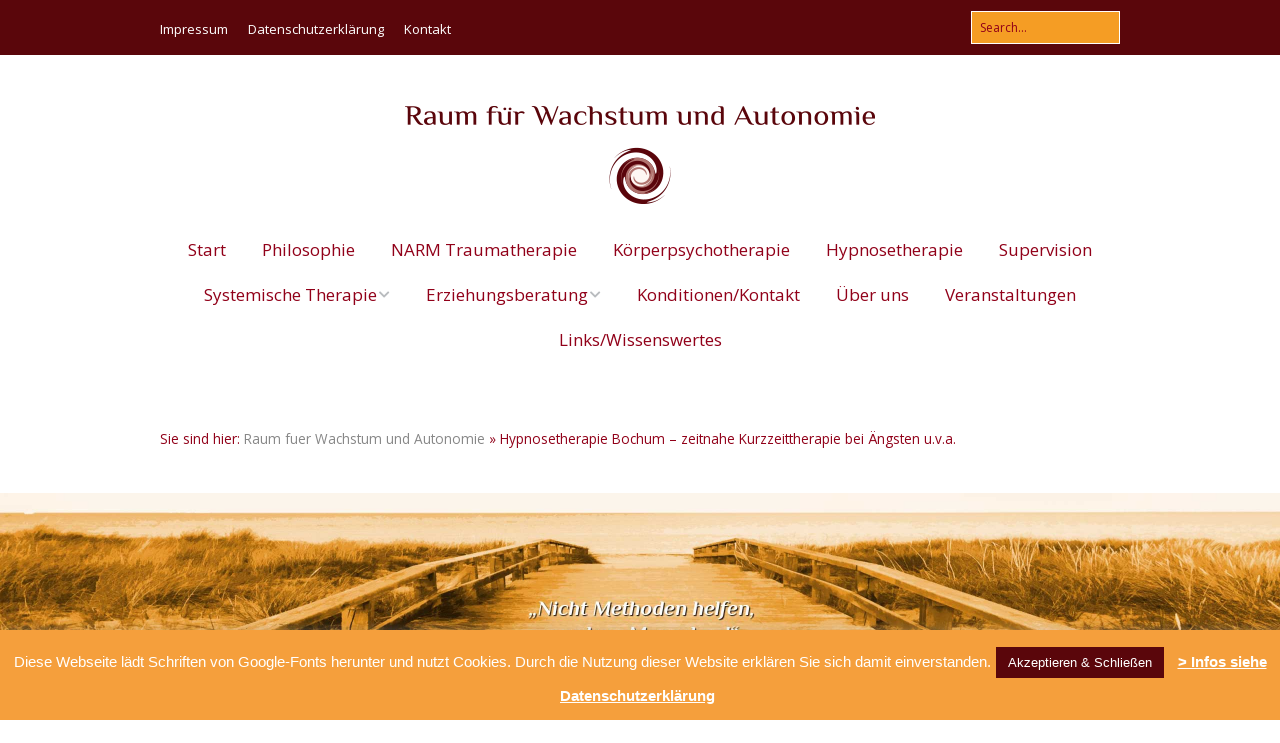

--- FILE ---
content_type: text/html; charset=UTF-8
request_url: https://raumfuerwachstumundautonomie.de/hypnosetherapie-bochum/
body_size: 23177
content:
<!DOCTYPE html>
<!--[if lte IE 9]><html class="no-js IE9 IE" lang="de"><![endif]-->
<!--[if gt IE 9]><!--><html class="no-js" lang="de"><!--<![endif]-->
	<head>
				<meta charset="UTF-8" />
	<meta name='robots' content='index, follow, max-image-preview:large, max-snippet:-1, max-video-preview:-1' />
			<link rel="dns-prefetch" href="//fonts.googleapis.com" />
			<script type="text/javascript">
			/* <![CDATA[ */
			document.documentElement.className = document.documentElement.className.replace(new RegExp('(^|\\s)no-js(\\s|$)'), '$1js$2');
			/* ]]> */
		</script>
	
	<!-- This site is optimized with the Yoast SEO plugin v26.6 - https://yoast.com/wordpress/plugins/seo/ -->
	<title>Hypnosetherapie Bochum - zeitnahe Kurzzeittherapie bei Ängsten u.v.a. -</title>
	<meta name="description" content="Hypnosetherapie in Bochum gesucht? Zielgenaue Kurzzeittherapie zur Lösung psychischer Probleme (Ängste, Krisen, Stress, Sucht u.v.a) - hier informieren." />
	<link rel="canonical" href="https://raumfuerwachstumundautonomie.de/hypnosetherapie-bochum/" />
	<meta property="og:locale" content="de_DE" />
	<meta property="og:type" content="article" />
	<meta property="og:title" content="Hypnosetherapie Bochum - zeitnahe Kurzzeittherapie bei Ängsten u.v.a. -" />
	<meta property="og:description" content="Hypnosetherapie in Bochum gesucht? Zielgenaue Kurzzeittherapie zur Lösung psychischer Probleme (Ängste, Krisen, Stress, Sucht u.v.a) - hier informieren." />
	<meta property="og:url" content="https://raumfuerwachstumundautonomie.de/hypnosetherapie-bochum/" />
	<meta property="article:modified_time" content="2021-04-19T10:41:01+00:00" />
	<meta property="og:image" content="https://raumfuerwachstumundautonomie.de/wp-content/uploads/2019/11/lebensfreude-hypnosetherapie-bochum.jpg" />
	<meta name="twitter:card" content="summary_large_image" />
	<meta name="twitter:label1" content="Geschätzte Lesezeit" />
	<meta name="twitter:data1" content="4 Minuten" />
	<script type="application/ld+json" class="yoast-schema-graph">{"@context":"https://schema.org","@graph":[{"@type":"WebPage","@id":"https://raumfuerwachstumundautonomie.de/hypnosetherapie-bochum/","url":"https://raumfuerwachstumundautonomie.de/hypnosetherapie-bochum/","name":"Hypnosetherapie Bochum - zeitnahe Kurzzeittherapie bei Ängsten u.v.a. -","isPartOf":{"@id":"https://raumfuerwachstumundautonomie.de/#website"},"primaryImageOfPage":{"@id":"https://raumfuerwachstumundautonomie.de/hypnosetherapie-bochum/#primaryimage"},"image":{"@id":"https://raumfuerwachstumundautonomie.de/hypnosetherapie-bochum/#primaryimage"},"thumbnailUrl":"https://raumfuerwachstumundautonomie.de/wp-content/uploads/2019/11/lebensfreude-hypnosetherapie-bochum.jpg","datePublished":"2019-11-26T12:44:44+00:00","dateModified":"2021-04-19T10:41:01+00:00","description":"Hypnosetherapie in Bochum gesucht? Zielgenaue Kurzzeittherapie zur Lösung psychischer Probleme (Ängste, Krisen, Stress, Sucht u.v.a) - hier informieren.","breadcrumb":{"@id":"https://raumfuerwachstumundautonomie.de/hypnosetherapie-bochum/#breadcrumb"},"inLanguage":"de","potentialAction":[{"@type":"ReadAction","target":["https://raumfuerwachstumundautonomie.de/hypnosetherapie-bochum/"]}]},{"@type":"ImageObject","inLanguage":"de","@id":"https://raumfuerwachstumundautonomie.de/hypnosetherapie-bochum/#primaryimage","url":"https://raumfuerwachstumundautonomie.de/wp-content/uploads/2019/11/lebensfreude-hypnosetherapie-bochum.jpg","contentUrl":"https://raumfuerwachstumundautonomie.de/wp-content/uploads/2019/11/lebensfreude-hypnosetherapie-bochum.jpg","width":450,"height":283,"caption":"Lebensfreude - ein Ziel der Hypnosetherapie"},{"@type":"BreadcrumbList","@id":"https://raumfuerwachstumundautonomie.de/hypnosetherapie-bochum/#breadcrumb","itemListElement":[{"@type":"ListItem","position":1,"name":"Raum fuer Wachstum und Autonomie","item":"https://raumfuerwachstumundautonomie.de/"},{"@type":"ListItem","position":2,"name":"Hypnosetherapie Bochum &#8211; zeitnahe Kurzzeittherapie bei Ängsten u.v.a."}]},{"@type":"WebSite","@id":"https://raumfuerwachstumundautonomie.de/#website","url":"https://raumfuerwachstumundautonomie.de/","name":"","description":"","publisher":{"@id":"https://raumfuerwachstumundautonomie.de/#/schema/person/955ece6cb50d83311c72b0c0e54fa0e7"},"potentialAction":[{"@type":"SearchAction","target":{"@type":"EntryPoint","urlTemplate":"https://raumfuerwachstumundautonomie.de/?s={search_term_string}"},"query-input":{"@type":"PropertyValueSpecification","valueRequired":true,"valueName":"search_term_string"}}],"inLanguage":"de"},{"@type":["Person","Organization"],"@id":"https://raumfuerwachstumundautonomie.de/#/schema/person/955ece6cb50d83311c72b0c0e54fa0e7","name":"FK","image":{"@type":"ImageObject","inLanguage":"de","@id":"https://raumfuerwachstumundautonomie.de/#/schema/person/image/","url":"https://raumfuerwachstumundautonomie.de/wp-content/uploads/2019/04/logo-raum-fuer-wachstum-und-autonomie.png","contentUrl":"https://raumfuerwachstumundautonomie.de/wp-content/uploads/2019/04/logo-raum-fuer-wachstum-und-autonomie.png","width":480,"height":109,"caption":"FK"},"logo":{"@id":"https://raumfuerwachstumundautonomie.de/#/schema/person/image/"}}]}</script>
	<!-- / Yoast SEO plugin. -->


<link rel='dns-prefetch' href='//fonts.googleapis.com' />
<link rel="alternate" type="application/rss+xml" title=" &raquo; Feed" href="https://raumfuerwachstumundautonomie.de/feed/" />
<link rel="alternate" type="application/rss+xml" title=" &raquo; Kommentar-Feed" href="https://raumfuerwachstumundautonomie.de/comments/feed/" />
<link rel="alternate" title="oEmbed (JSON)" type="application/json+oembed" href="https://raumfuerwachstumundautonomie.de/wp-json/oembed/1.0/embed?url=https%3A%2F%2Fraumfuerwachstumundautonomie.de%2Fhypnosetherapie-bochum%2F" />
<link rel="alternate" title="oEmbed (XML)" type="text/xml+oembed" href="https://raumfuerwachstumundautonomie.de/wp-json/oembed/1.0/embed?url=https%3A%2F%2Fraumfuerwachstumundautonomie.de%2Fhypnosetherapie-bochum%2F&#038;format=xml" />
<style id='wp-img-auto-sizes-contain-inline-css' type='text/css'>
img:is([sizes=auto i],[sizes^="auto," i]){contain-intrinsic-size:3000px 1500px}
/*# sourceURL=wp-img-auto-sizes-contain-inline-css */
</style>
<style id='wp-emoji-styles-inline-css' type='text/css'>

	img.wp-smiley, img.emoji {
		display: inline !important;
		border: none !important;
		box-shadow: none !important;
		height: 1em !important;
		width: 1em !important;
		margin: 0 0.07em !important;
		vertical-align: -0.1em !important;
		background: none !important;
		padding: 0 !important;
	}
/*# sourceURL=wp-emoji-styles-inline-css */
</style>
<style id='wp-block-library-inline-css' type='text/css'>
:root{--wp-block-synced-color:#7a00df;--wp-block-synced-color--rgb:122,0,223;--wp-bound-block-color:var(--wp-block-synced-color);--wp-editor-canvas-background:#ddd;--wp-admin-theme-color:#007cba;--wp-admin-theme-color--rgb:0,124,186;--wp-admin-theme-color-darker-10:#006ba1;--wp-admin-theme-color-darker-10--rgb:0,107,160.5;--wp-admin-theme-color-darker-20:#005a87;--wp-admin-theme-color-darker-20--rgb:0,90,135;--wp-admin-border-width-focus:2px}@media (min-resolution:192dpi){:root{--wp-admin-border-width-focus:1.5px}}.wp-element-button{cursor:pointer}:root .has-very-light-gray-background-color{background-color:#eee}:root .has-very-dark-gray-background-color{background-color:#313131}:root .has-very-light-gray-color{color:#eee}:root .has-very-dark-gray-color{color:#313131}:root .has-vivid-green-cyan-to-vivid-cyan-blue-gradient-background{background:linear-gradient(135deg,#00d084,#0693e3)}:root .has-purple-crush-gradient-background{background:linear-gradient(135deg,#34e2e4,#4721fb 50%,#ab1dfe)}:root .has-hazy-dawn-gradient-background{background:linear-gradient(135deg,#faaca8,#dad0ec)}:root .has-subdued-olive-gradient-background{background:linear-gradient(135deg,#fafae1,#67a671)}:root .has-atomic-cream-gradient-background{background:linear-gradient(135deg,#fdd79a,#004a59)}:root .has-nightshade-gradient-background{background:linear-gradient(135deg,#330968,#31cdcf)}:root .has-midnight-gradient-background{background:linear-gradient(135deg,#020381,#2874fc)}:root{--wp--preset--font-size--normal:16px;--wp--preset--font-size--huge:42px}.has-regular-font-size{font-size:1em}.has-larger-font-size{font-size:2.625em}.has-normal-font-size{font-size:var(--wp--preset--font-size--normal)}.has-huge-font-size{font-size:var(--wp--preset--font-size--huge)}.has-text-align-center{text-align:center}.has-text-align-left{text-align:left}.has-text-align-right{text-align:right}.has-fit-text{white-space:nowrap!important}#end-resizable-editor-section{display:none}.aligncenter{clear:both}.items-justified-left{justify-content:flex-start}.items-justified-center{justify-content:center}.items-justified-right{justify-content:flex-end}.items-justified-space-between{justify-content:space-between}.screen-reader-text{border:0;clip-path:inset(50%);height:1px;margin:-1px;overflow:hidden;padding:0;position:absolute;width:1px;word-wrap:normal!important}.screen-reader-text:focus{background-color:#ddd;clip-path:none;color:#444;display:block;font-size:1em;height:auto;left:5px;line-height:normal;padding:15px 23px 14px;text-decoration:none;top:5px;width:auto;z-index:100000}html :where(.has-border-color){border-style:solid}html :where([style*=border-top-color]){border-top-style:solid}html :where([style*=border-right-color]){border-right-style:solid}html :where([style*=border-bottom-color]){border-bottom-style:solid}html :where([style*=border-left-color]){border-left-style:solid}html :where([style*=border-width]){border-style:solid}html :where([style*=border-top-width]){border-top-style:solid}html :where([style*=border-right-width]){border-right-style:solid}html :where([style*=border-bottom-width]){border-bottom-style:solid}html :where([style*=border-left-width]){border-left-style:solid}html :where(img[class*=wp-image-]){height:auto;max-width:100%}:where(figure){margin:0 0 1em}html :where(.is-position-sticky){--wp-admin--admin-bar--position-offset:var(--wp-admin--admin-bar--height,0px)}@media screen and (max-width:600px){html :where(.is-position-sticky){--wp-admin--admin-bar--position-offset:0px}}

/*# sourceURL=wp-block-library-inline-css */
</style><style id='global-styles-inline-css' type='text/css'>
:root{--wp--preset--aspect-ratio--square: 1;--wp--preset--aspect-ratio--4-3: 4/3;--wp--preset--aspect-ratio--3-4: 3/4;--wp--preset--aspect-ratio--3-2: 3/2;--wp--preset--aspect-ratio--2-3: 2/3;--wp--preset--aspect-ratio--16-9: 16/9;--wp--preset--aspect-ratio--9-16: 9/16;--wp--preset--color--black: #000000;--wp--preset--color--cyan-bluish-gray: #abb8c3;--wp--preset--color--white: #ffffff;--wp--preset--color--pale-pink: #f78da7;--wp--preset--color--vivid-red: #cf2e2e;--wp--preset--color--luminous-vivid-orange: #ff6900;--wp--preset--color--luminous-vivid-amber: #fcb900;--wp--preset--color--light-green-cyan: #7bdcb5;--wp--preset--color--vivid-green-cyan: #00d084;--wp--preset--color--pale-cyan-blue: #8ed1fc;--wp--preset--color--vivid-cyan-blue: #0693e3;--wp--preset--color--vivid-purple: #9b51e0;--wp--preset--gradient--vivid-cyan-blue-to-vivid-purple: linear-gradient(135deg,rgb(6,147,227) 0%,rgb(155,81,224) 100%);--wp--preset--gradient--light-green-cyan-to-vivid-green-cyan: linear-gradient(135deg,rgb(122,220,180) 0%,rgb(0,208,130) 100%);--wp--preset--gradient--luminous-vivid-amber-to-luminous-vivid-orange: linear-gradient(135deg,rgb(252,185,0) 0%,rgb(255,105,0) 100%);--wp--preset--gradient--luminous-vivid-orange-to-vivid-red: linear-gradient(135deg,rgb(255,105,0) 0%,rgb(207,46,46) 100%);--wp--preset--gradient--very-light-gray-to-cyan-bluish-gray: linear-gradient(135deg,rgb(238,238,238) 0%,rgb(169,184,195) 100%);--wp--preset--gradient--cool-to-warm-spectrum: linear-gradient(135deg,rgb(74,234,220) 0%,rgb(151,120,209) 20%,rgb(207,42,186) 40%,rgb(238,44,130) 60%,rgb(251,105,98) 80%,rgb(254,248,76) 100%);--wp--preset--gradient--blush-light-purple: linear-gradient(135deg,rgb(255,206,236) 0%,rgb(152,150,240) 100%);--wp--preset--gradient--blush-bordeaux: linear-gradient(135deg,rgb(254,205,165) 0%,rgb(254,45,45) 50%,rgb(107,0,62) 100%);--wp--preset--gradient--luminous-dusk: linear-gradient(135deg,rgb(255,203,112) 0%,rgb(199,81,192) 50%,rgb(65,88,208) 100%);--wp--preset--gradient--pale-ocean: linear-gradient(135deg,rgb(255,245,203) 0%,rgb(182,227,212) 50%,rgb(51,167,181) 100%);--wp--preset--gradient--electric-grass: linear-gradient(135deg,rgb(202,248,128) 0%,rgb(113,206,126) 100%);--wp--preset--gradient--midnight: linear-gradient(135deg,rgb(2,3,129) 0%,rgb(40,116,252) 100%);--wp--preset--font-size--small: 13px;--wp--preset--font-size--medium: 20px;--wp--preset--font-size--large: 36px;--wp--preset--font-size--x-large: 42px;--wp--preset--spacing--20: 0.44rem;--wp--preset--spacing--30: 0.67rem;--wp--preset--spacing--40: 1rem;--wp--preset--spacing--50: 1.5rem;--wp--preset--spacing--60: 2.25rem;--wp--preset--spacing--70: 3.38rem;--wp--preset--spacing--80: 5.06rem;--wp--preset--shadow--natural: 6px 6px 9px rgba(0, 0, 0, 0.2);--wp--preset--shadow--deep: 12px 12px 50px rgba(0, 0, 0, 0.4);--wp--preset--shadow--sharp: 6px 6px 0px rgba(0, 0, 0, 0.2);--wp--preset--shadow--outlined: 6px 6px 0px -3px rgb(255, 255, 255), 6px 6px rgb(0, 0, 0);--wp--preset--shadow--crisp: 6px 6px 0px rgb(0, 0, 0);}:where(.is-layout-flex){gap: 0.5em;}:where(.is-layout-grid){gap: 0.5em;}body .is-layout-flex{display: flex;}.is-layout-flex{flex-wrap: wrap;align-items: center;}.is-layout-flex > :is(*, div){margin: 0;}body .is-layout-grid{display: grid;}.is-layout-grid > :is(*, div){margin: 0;}:where(.wp-block-columns.is-layout-flex){gap: 2em;}:where(.wp-block-columns.is-layout-grid){gap: 2em;}:where(.wp-block-post-template.is-layout-flex){gap: 1.25em;}:where(.wp-block-post-template.is-layout-grid){gap: 1.25em;}.has-black-color{color: var(--wp--preset--color--black) !important;}.has-cyan-bluish-gray-color{color: var(--wp--preset--color--cyan-bluish-gray) !important;}.has-white-color{color: var(--wp--preset--color--white) !important;}.has-pale-pink-color{color: var(--wp--preset--color--pale-pink) !important;}.has-vivid-red-color{color: var(--wp--preset--color--vivid-red) !important;}.has-luminous-vivid-orange-color{color: var(--wp--preset--color--luminous-vivid-orange) !important;}.has-luminous-vivid-amber-color{color: var(--wp--preset--color--luminous-vivid-amber) !important;}.has-light-green-cyan-color{color: var(--wp--preset--color--light-green-cyan) !important;}.has-vivid-green-cyan-color{color: var(--wp--preset--color--vivid-green-cyan) !important;}.has-pale-cyan-blue-color{color: var(--wp--preset--color--pale-cyan-blue) !important;}.has-vivid-cyan-blue-color{color: var(--wp--preset--color--vivid-cyan-blue) !important;}.has-vivid-purple-color{color: var(--wp--preset--color--vivid-purple) !important;}.has-black-background-color{background-color: var(--wp--preset--color--black) !important;}.has-cyan-bluish-gray-background-color{background-color: var(--wp--preset--color--cyan-bluish-gray) !important;}.has-white-background-color{background-color: var(--wp--preset--color--white) !important;}.has-pale-pink-background-color{background-color: var(--wp--preset--color--pale-pink) !important;}.has-vivid-red-background-color{background-color: var(--wp--preset--color--vivid-red) !important;}.has-luminous-vivid-orange-background-color{background-color: var(--wp--preset--color--luminous-vivid-orange) !important;}.has-luminous-vivid-amber-background-color{background-color: var(--wp--preset--color--luminous-vivid-amber) !important;}.has-light-green-cyan-background-color{background-color: var(--wp--preset--color--light-green-cyan) !important;}.has-vivid-green-cyan-background-color{background-color: var(--wp--preset--color--vivid-green-cyan) !important;}.has-pale-cyan-blue-background-color{background-color: var(--wp--preset--color--pale-cyan-blue) !important;}.has-vivid-cyan-blue-background-color{background-color: var(--wp--preset--color--vivid-cyan-blue) !important;}.has-vivid-purple-background-color{background-color: var(--wp--preset--color--vivid-purple) !important;}.has-black-border-color{border-color: var(--wp--preset--color--black) !important;}.has-cyan-bluish-gray-border-color{border-color: var(--wp--preset--color--cyan-bluish-gray) !important;}.has-white-border-color{border-color: var(--wp--preset--color--white) !important;}.has-pale-pink-border-color{border-color: var(--wp--preset--color--pale-pink) !important;}.has-vivid-red-border-color{border-color: var(--wp--preset--color--vivid-red) !important;}.has-luminous-vivid-orange-border-color{border-color: var(--wp--preset--color--luminous-vivid-orange) !important;}.has-luminous-vivid-amber-border-color{border-color: var(--wp--preset--color--luminous-vivid-amber) !important;}.has-light-green-cyan-border-color{border-color: var(--wp--preset--color--light-green-cyan) !important;}.has-vivid-green-cyan-border-color{border-color: var(--wp--preset--color--vivid-green-cyan) !important;}.has-pale-cyan-blue-border-color{border-color: var(--wp--preset--color--pale-cyan-blue) !important;}.has-vivid-cyan-blue-border-color{border-color: var(--wp--preset--color--vivid-cyan-blue) !important;}.has-vivid-purple-border-color{border-color: var(--wp--preset--color--vivid-purple) !important;}.has-vivid-cyan-blue-to-vivid-purple-gradient-background{background: var(--wp--preset--gradient--vivid-cyan-blue-to-vivid-purple) !important;}.has-light-green-cyan-to-vivid-green-cyan-gradient-background{background: var(--wp--preset--gradient--light-green-cyan-to-vivid-green-cyan) !important;}.has-luminous-vivid-amber-to-luminous-vivid-orange-gradient-background{background: var(--wp--preset--gradient--luminous-vivid-amber-to-luminous-vivid-orange) !important;}.has-luminous-vivid-orange-to-vivid-red-gradient-background{background: var(--wp--preset--gradient--luminous-vivid-orange-to-vivid-red) !important;}.has-very-light-gray-to-cyan-bluish-gray-gradient-background{background: var(--wp--preset--gradient--very-light-gray-to-cyan-bluish-gray) !important;}.has-cool-to-warm-spectrum-gradient-background{background: var(--wp--preset--gradient--cool-to-warm-spectrum) !important;}.has-blush-light-purple-gradient-background{background: var(--wp--preset--gradient--blush-light-purple) !important;}.has-blush-bordeaux-gradient-background{background: var(--wp--preset--gradient--blush-bordeaux) !important;}.has-luminous-dusk-gradient-background{background: var(--wp--preset--gradient--luminous-dusk) !important;}.has-pale-ocean-gradient-background{background: var(--wp--preset--gradient--pale-ocean) !important;}.has-electric-grass-gradient-background{background: var(--wp--preset--gradient--electric-grass) !important;}.has-midnight-gradient-background{background: var(--wp--preset--gradient--midnight) !important;}.has-small-font-size{font-size: var(--wp--preset--font-size--small) !important;}.has-medium-font-size{font-size: var(--wp--preset--font-size--medium) !important;}.has-large-font-size{font-size: var(--wp--preset--font-size--large) !important;}.has-x-large-font-size{font-size: var(--wp--preset--font-size--x-large) !important;}
/*# sourceURL=global-styles-inline-css */
</style>

<style id='classic-theme-styles-inline-css' type='text/css'>
/*! This file is auto-generated */
.wp-block-button__link{color:#fff;background-color:#32373c;border-radius:9999px;box-shadow:none;text-decoration:none;padding:calc(.667em + 2px) calc(1.333em + 2px);font-size:1.125em}.wp-block-file__button{background:#32373c;color:#fff;text-decoration:none}
/*# sourceURL=/wp-includes/css/classic-themes.min.css */
</style>
<link rel='stylesheet' id='cookie-law-info-css' href='https://raumfuerwachstumundautonomie.de/wp-content/plugins/cookie-law-info/legacy/public/css/cookie-law-info-public.css?ver=3.3.9' type='text/css' media='all' />
<link rel='stylesheet' id='cookie-law-info-gdpr-css' href='https://raumfuerwachstumundautonomie.de/wp-content/plugins/cookie-law-info/legacy/public/css/cookie-law-info-gdpr.css?ver=3.3.9' type='text/css' media='all' />
<link rel='stylesheet' id='siteorigin-panels-front-css' href='https://raumfuerwachstumundautonomie.de/wp-content/plugins/siteorigin-panels/css/front-flex.min.css?ver=2.33.4' type='text/css' media='all' />
<link rel='stylesheet' id='siteorigin-widgets-css' href='https://raumfuerwachstumundautonomie.de/wp-content/plugins/so-widgets-bundle/widgets/features/css/style.css?ver=1.70.3' type='text/css' media='all' />
<link rel='stylesheet' id='sow-google-font-open sans-css' href='https://fonts.googleapis.com/css?family=Open+Sans%3A400&#038;ver=6.9' type='text/css' media='all' />
<link rel='stylesheet' id='sow-features-default-7dc55731a204-3090-css' href='https://raumfuerwachstumundautonomie.de/wp-content/uploads/siteorigin-widgets/sow-features-default-7dc55731a204-3090.css?ver=6.9' type='text/css' media='all' />
<link rel='stylesheet' id='make-google-font-css' href='//fonts.googleapis.com/css?family=Open+Sans%3Aregular%2Citalic%2C700%7CPhilosopher%3Aregular%2Citalic%2C700&#038;ver=1.10.9#038;subset=latin' type='text/css' media='all' />
<link rel='stylesheet' id='font-awesome-css' href='https://raumfuerwachstumundautonomie.de/wp-content/themes/make/css/libs/font-awesome/css/font-awesome.min.css?ver=5.15.2' type='text/css' media='all' />
<link rel='stylesheet' id='make-main-css' href='https://raumfuerwachstumundautonomie.de/wp-content/themes/make/style.css?ver=1.10.9' type='text/css' media='all' />
<link rel='stylesheet' id='make-print-css' href='https://raumfuerwachstumundautonomie.de/wp-content/themes/make/css/print.css?ver=1.10.9' type='text/css' media='print' />
<link rel="stylesheet" type="text/css" href="https://raumfuerwachstumundautonomie.de/wp-content/plugins/smart-slider-3/Public/SmartSlider3/Application/Frontend/Assets/dist/smartslider.min.css?ver=667fb12b" media="all">
<style data-related="n2-ss-6">div#n2-ss-6 .n2-ss-slider-1{display:grid;position:relative;}div#n2-ss-6 .n2-ss-slider-2{display:grid;position:relative;overflow:hidden;padding:0px 0px 0px 0px;border:0px solid RGBA(62,62,62,1);border-radius:0px;background-clip:padding-box;background-repeat:repeat;background-position:50% 50%;background-size:cover;background-attachment:scroll;z-index:1;}div#n2-ss-6:not(.n2-ss-loaded) .n2-ss-slider-2{background-image:none !important;}div#n2-ss-6 .n2-ss-slider-3{display:grid;grid-template-areas:'cover';position:relative;overflow:hidden;z-index:10;}div#n2-ss-6 .n2-ss-slider-3 > *{grid-area:cover;}div#n2-ss-6 .n2-ss-slide-backgrounds,div#n2-ss-6 .n2-ss-slider-3 > .n2-ss-divider{position:relative;}div#n2-ss-6 .n2-ss-slide-backgrounds{z-index:10;}div#n2-ss-6 .n2-ss-slide-backgrounds > *{overflow:hidden;}div#n2-ss-6 .n2-ss-slide-background{transform:translateX(-100000px);}div#n2-ss-6 .n2-ss-slider-4{place-self:center;position:relative;width:100%;height:100%;z-index:20;display:grid;grid-template-areas:'slide';}div#n2-ss-6 .n2-ss-slider-4 > *{grid-area:slide;}div#n2-ss-6.n2-ss-full-page--constrain-ratio .n2-ss-slider-4{height:auto;}div#n2-ss-6 .n2-ss-slide{display:grid;place-items:center;grid-auto-columns:100%;position:relative;z-index:20;-webkit-backface-visibility:hidden;transform:translateX(-100000px);}div#n2-ss-6 .n2-ss-slide{perspective:1500px;}div#n2-ss-6 .n2-ss-slide-active{z-index:21;}.n2-ss-background-animation{position:absolute;top:0;left:0;width:100%;height:100%;z-index:3;}div#n2-ss-6 .n2-ss-slide-limiter{max-width:2560px;}div#n2-ss-6 .n-uc-wT2THkZumZiE{padding:0px 0px 0px 0px}@media (min-width: 1200px){div#n2-ss-6 [data-hide-desktopportrait="1"]{display: none !important;}}@media (orientation: landscape) and (max-width: 1199px) and (min-width: 901px),(orientation: portrait) and (max-width: 1199px) and (min-width: 701px){div#n2-ss-6 [data-hide-tabletportrait="1"]{display: none !important;}}@media (orientation: landscape) and (max-width: 900px),(orientation: portrait) and (max-width: 700px){div#n2-ss-6 [data-hide-mobileportrait="1"]{display: none !important;}}</style>
<script>(function(){this._N2=this._N2||{_r:[],_d:[],r:function(){this._r.push(arguments)},d:function(){this._d.push(arguments)}}}).call(window);</script><script src="https://raumfuerwachstumundautonomie.de/wp-content/plugins/smart-slider-3/Public/SmartSlider3/Application/Frontend/Assets/dist/n2.min.js?ver=667fb12b" defer async></script>
<script src="https://raumfuerwachstumundautonomie.de/wp-content/plugins/smart-slider-3/Public/SmartSlider3/Application/Frontend/Assets/dist/smartslider-frontend.min.js?ver=667fb12b" defer async></script>
<script src="https://raumfuerwachstumundautonomie.de/wp-content/plugins/smart-slider-3/Public/SmartSlider3/Slider/SliderType/Simple/Assets/dist/ss-simple.min.js?ver=667fb12b" defer async></script>
<script>_N2.r('documentReady',function(){_N2.r(["documentReady","smartslider-frontend","ss-simple"],function(){new _N2.SmartSliderSimple('n2-ss-6',{"admin":false,"background.video.mobile":1,"loadingTime":2000,"alias":{"id":0,"smoothScroll":0,"slideSwitch":0,"scroll":1},"align":"normal","isDelayed":0,"responsive":{"mediaQueries":{"all":false,"desktopportrait":["(min-width: 1200px)"],"tabletportrait":["(orientation: landscape) and (max-width: 1199px) and (min-width: 901px)","(orientation: portrait) and (max-width: 1199px) and (min-width: 701px)"],"mobileportrait":["(orientation: landscape) and (max-width: 900px)","(orientation: portrait) and (max-width: 700px)"]},"base":{"slideOuterWidth":2560,"slideOuterHeight":434,"sliderWidth":2560,"sliderHeight":434,"slideWidth":2560,"slideHeight":434},"hideOn":{"desktopLandscape":false,"desktopPortrait":false,"tabletLandscape":false,"tabletPortrait":false,"mobileLandscape":false,"mobilePortrait":false},"onResizeEnabled":true,"type":"fullwidth","sliderHeightBasedOn":"real","focusUser":0,"focusEdge":"auto","breakpoints":[{"device":"tabletPortrait","type":"max-screen-width","portraitWidth":1199,"landscapeWidth":1199},{"device":"mobilePortrait","type":"max-screen-width","portraitWidth":700,"landscapeWidth":900}],"enabledDevices":{"desktopLandscape":0,"desktopPortrait":1,"tabletLandscape":0,"tabletPortrait":1,"mobileLandscape":0,"mobilePortrait":1},"sizes":{"desktopPortrait":{"width":2560,"height":434,"max":3000,"min":1200},"tabletPortrait":{"width":701,"height":118,"customHeight":false,"max":1199,"min":701},"mobilePortrait":{"width":320,"height":54,"customHeight":false,"max":900,"min":320}},"overflowHiddenPage":0,"focus":{"offsetTop":"#wpadminbar","offsetBottom":""}},"controls":{"mousewheel":0,"touch":0,"keyboard":0,"blockCarouselInteraction":1},"playWhenVisible":1,"playWhenVisibleAt":0.5,"lazyLoad":0,"lazyLoadNeighbor":0,"blockrightclick":0,"maintainSession":0,"autoplay":{"enabled":0,"start":1,"duration":8000,"autoplayLoop":1,"allowReStart":0,"pause":{"click":1,"mouse":"0","mediaStarted":1},"resume":{"click":0,"mouse":0,"mediaEnded":1,"slidechanged":0},"interval":1,"intervalModifier":"loop","intervalSlide":"current"},"perspective":1500,"layerMode":{"playOnce":0,"playFirstLayer":1,"mode":"skippable","inAnimation":"mainInEnd"},"bgAnimations":0,"mainanimation":{"type":"no","duration":800,"delay":0,"ease":"easeOutQuad","shiftedBackgroundAnimation":0},"carousel":1,"initCallbacks":function(){}})})});</script><script type="text/javascript" src="https://raumfuerwachstumundautonomie.de/wp-includes/js/jquery/jquery.min.js?ver=3.7.1" id="jquery-core-js"></script>
<script type="text/javascript" src="https://raumfuerwachstumundautonomie.de/wp-includes/js/jquery/jquery-migrate.min.js?ver=3.4.1" id="jquery-migrate-js"></script>
<script type="text/javascript" id="cookie-law-info-js-extra">
/* <![CDATA[ */
var Cli_Data = {"nn_cookie_ids":[],"cookielist":[],"non_necessary_cookies":[],"ccpaEnabled":"","ccpaRegionBased":"","ccpaBarEnabled":"","strictlyEnabled":["necessary","obligatoire"],"ccpaType":"gdpr","js_blocking":"","custom_integration":"","triggerDomRefresh":"","secure_cookies":""};
var cli_cookiebar_settings = {"animate_speed_hide":"500","animate_speed_show":"500","background":"#f59f3c","border":"#b1a6a6c2","border_on":"","button_1_button_colour":"#5a060b","button_1_button_hover":"#480509","button_1_link_colour":"#fff","button_1_as_button":"1","button_1_new_win":"","button_2_button_colour":"#333","button_2_button_hover":"#292929","button_2_link_colour":"#ffffff","button_2_as_button":"","button_2_hidebar":"","button_3_button_colour":"#000","button_3_button_hover":"#000000","button_3_link_colour":"#fff","button_3_as_button":"1","button_3_new_win":"","button_4_button_colour":"#000","button_4_button_hover":"#000000","button_4_link_colour":"#fff","button_4_as_button":"1","button_7_button_colour":"#61a229","button_7_button_hover":"#4e8221","button_7_link_colour":"#fff","button_7_as_button":"1","button_7_new_win":"","font_family":"Arial, Helvetica, sans-serif","header_fix":"","notify_animate_hide":"1","notify_animate_show":"1","notify_div_id":"#cookie-law-info-bar","notify_position_horizontal":"right","notify_position_vertical":"bottom","scroll_close":"","scroll_close_reload":"","accept_close_reload":"","reject_close_reload":"","showagain_tab":"","showagain_background":"#fff","showagain_border":"#000","showagain_div_id":"#cookie-law-info-again","showagain_x_position":"100px","text":"#ffffff","show_once_yn":"","show_once":"10000","logging_on":"","as_popup":"","popup_overlay":"1","bar_heading_text":"","cookie_bar_as":"banner","popup_showagain_position":"bottom-right","widget_position":"left"};
var log_object = {"ajax_url":"https://raumfuerwachstumundautonomie.de/wp-admin/admin-ajax.php"};
//# sourceURL=cookie-law-info-js-extra
/* ]]> */
</script>
<script type="text/javascript" src="https://raumfuerwachstumundautonomie.de/wp-content/plugins/cookie-law-info/legacy/public/js/cookie-law-info-public.js?ver=3.3.9" id="cookie-law-info-js"></script>
<link rel="https://api.w.org/" href="https://raumfuerwachstumundautonomie.de/wp-json/" /><link rel="alternate" title="JSON" type="application/json" href="https://raumfuerwachstumundautonomie.de/wp-json/wp/v2/pages/3090" /><link rel="EditURI" type="application/rsd+xml" title="RSD" href="https://raumfuerwachstumundautonomie.de/xmlrpc.php?rsd" />
<meta name="generator" content="WordPress 6.9" />
<link rel='shortlink' href='https://raumfuerwachstumundautonomie.de/?p=3090' />
		<meta name="viewport" content="width=device-width, initial-scale=1" />
	<style type="text/css">.recentcomments a{display:inline !important;padding:0 !important;margin:0 !important;}</style><style type="text/css" id="custom-background-css">
body.custom-background { background-color: #ffffff; }
</style>
	
<!-- Begin Make Inline CSS -->
<style type="text/css">
a{font-weight:normal;}h1:not(.site-title),.font-header,.entry-title{font-family:"Philosopher","Helvetica Neue",Helvetica,Arial,sans-serif;font-size:25px;font-size:2.5rem;}h2{font-family:"Open Sans","Helvetica Neue",Helvetica,Arial,sans-serif;font-size:22px;font-size:2.2rem;font-weight:normal;line-height:1.5;}h3,.builder-text-content .widget-title{font-family:"Open Sans","Helvetica Neue",Helvetica,Arial,sans-serif;font-size:17px;font-size:1.7rem;}h4{font-family:"Philosopher","Helvetica Neue",Helvetica,Arial,sans-serif;}h5{font-family:;font-size:17px;font-size:1.7rem;font-weight:normal;text-transform:none;}.site-navigation .menu li a,.font-nav,.site-navigation .menu-toggle{font-family:;font-size:17px;font-size:1.7rem;}.site-navigation .menu li.current_page_item > a,.site-navigation .menu .children li.current_page_item > a,.site-navigation .menu li.current-menu-item > a,.site-navigation .menu .sub-menu li.current-menu-item > a{font-weight:bold;}.color-primary-text,a,.entry-author-byline a.vcard,.entry-footer a:hover,.comment-form .required,ul.ttfmake-list-dot li:before,ol.ttfmake-list-dot li:before,.entry-comment-count a:hover,.comment-count-icon a:hover{color:#878787;}.color-primary-background,.ttfmake-button.color-primary-background{background-color:#878787;}.color-primary-border{border-color:#878787;}.color-secondary-text,.builder-section-banner .cycle-pager,.ttfmake-shortcode-slider .cycle-pager,.builder-section-banner .cycle-prev:before,.builder-section-banner .cycle-next:before,.ttfmake-shortcode-slider .cycle-prev:before,.ttfmake-shortcode-slider .cycle-next:before,.ttfmake-shortcode-slider .cycle-caption{color:#f59d24;}.color-secondary-background,blockquote.ttfmake-testimonial,tt,kbd,pre,code,samp,var,textarea,input[type="date"],input[type="datetime"],input[type="datetime-local"],input[type="email"],input[type="month"],input[type="number"],input[type="password"],input[type="search"],input[type="tel"],input[type="text"],input[type="time"],input[type="url"],input[type="week"],.ttfmake-button.color-secondary-background,button.color-secondary-background,input[type="button"].color-secondary-background,input[type="reset"].color-secondary-background,input[type="submit"].color-secondary-background,.sticky-post-label{background-color:#f59d24;}.color-secondary-border,table,table th,table td,.header-layout-3 .site-navigation .menu,.widget_tag_cloud a,.widget_product_tag_cloud a{border-color:#f59d24;}hr,hr.ttfmake-line-dashed,hr.ttfmake-line-double,blockquote.ttfmake-testimonial:after{border-top-color:#f59d24;}.comment-body,.post,.page,.search article.post,.search article.page,.widget li{border-bottom-color:#f59d24;}.color-text,body,.entry-date a,button,input,select,textarea,[class*="navigation"] .nav-previous a,[class*="navigation"] .nav-previous span,[class*="navigation"] .nav-next a,[class*="navigation"] .nav-next span{color:#910019;}::-webkit-input-placeholder{color:#910019;}:-moz-placeholder{color:#910019;}::-moz-placeholder{color:#910019;}:-ms-input-placeholder{color:#910019;}button,.ttfmake-button,input[type="button"],input[type="reset"],input[type="submit"],.site-main .gform_wrapper .gform_footer input.button{background-color:#910019;}.site-header,.site-title,.site-title a,.site-navigation .menu li a{color:#ffffff;}.site-navigation .menu li a{color:#910019;}.site-navigation .menu li a:hover,.site-navigation .menu li a:focus{color:#f59d24;}.header-bar a:hover,.header-bar a:focus,.header-bar .menu li a:hover,.header-bar .menu li a:focus{color:#f59d24;}.header-bar,.header-bar .search-form input,.header-social-links li:first-of-type,.header-social-links li a{border-color:rgba(255, 255, 255, 1);}.header-bar{background-color:rgba(90, 6, 11, 1);}.site-footer a{color:#ffffff;}.site-footer a:hover,.site-footer a:focus{color:#f59d24;}.site-footer *:not(select){border-color:#ffffff !important;}.site-footer{background-color:rgba(90, 6, 11, 1);}.site-content{padding-bottom:0;}div.custom-logo{background-image:url("https://raumfuerwachstumundautonomie.de/wp-content/uploads/2019/04/logo-raum-fuer-wachstum-und-autonomie.png");width:480px;}div.custom-logo a{padding-bottom:22.708333333333%;}
@media screen and (min-width: 800px){.has-left-sidebar.has-right-sidebar .entry-title{font-size:16px;font-size:1.6rem;}.site-navigation .menu .page_item_has_children a:after,.site-navigation .menu .menu-item-has-children a:after{top:-2px;font-size:12px;font-size:1.2rem;}.site-navigation .menu .sub-menu li a,.site-navigation .menu .children li a{font-family:;font-size:17px;font-size:1.7rem;font-weight:normal;font-style:normal;text-transform:none;line-height:1.4;letter-spacing:0px;word-spacing:0px;}.site-navigation .menu .children .page_item_has_children a:after,.site-navigation .menu .sub-menu .menu-item-has-children a:after{font-size:12px;font-size:1.2rem;}.site-navigation .menu li.current_page_item > a,.site-navigation .menu .children li.current_page_item > a,.site-navigation .menu li.current_page_ancestor > a,.site-navigation .menu li.current-menu-item > a,.site-navigation .menu .sub-menu li.current-menu-item > a,.site-navigation .menu li.current-menu-ancestor > a{font-weight:bold;}.site-navigation ul.menu ul a:hover,.site-navigation ul.menu ul a:focus,.site-navigation .menu ul ul a:hover,.site-navigation .menu ul ul a:focus{background-color:rgba(145, 0, 25, 1);color:#f59d24;}.site-navigation .menu .sub-menu,.site-navigation .menu .children{background-color:rgba(252, 212, 164, 1);}.site-navigation ul.menu ul a,.site-navigation .menu ul ul a{color:#910019;}.site-navigation .menu li.current_page_item,.site-navigation .menu .children li.current_page_item,.site-navigation .menu li.current_page_ancestor,.site-navigation .menu li.current-menu-item,.site-navigation .menu .sub-menu li.current-menu-item,.site-navigation .menu li.current-menu-ancestor{background-color:rgba(255, 255, 255, 1);}}
@media screen and (max-width: 800px){.site-navigation .menu-toggle{background-color:rgba(245, 157, 36);}}
</style>
<!-- End Make Inline CSS -->
<style media="all" id="siteorigin-panels-layouts-head">/* Layout 3090 */ #pgc-3090-0-0 , #pgc-3090-1-0 , #pgc-3090-2-0 , #pgc-3090-4-0 , #pgc-3090-5-0 , #pgc-3090-6-0 { width:100%;width:calc(100% - ( 0 * 30px ) ) } #pg-3090-0 , #pg-3090-1 , #pg-3090-3 , #pl-3090 .so-panel { margin-bottom:30px } #pg-3090-2 { margin-bottom:-30px } #pgc-3090-3-0 , #pgc-3090-3-1 { width:50%;width:calc(50% - ( 0.5 * 30px ) ) } #pg-3090-4 , #pg-3090-5 { margin-bottom:20px } #pl-3090 .so-panel:last-of-type { margin-bottom:0px } #pg-3090-0.panel-has-style > .panel-row-style, #pg-3090-0.panel-no-style , #pg-3090-1.panel-has-style > .panel-row-style, #pg-3090-1.panel-no-style , #pg-3090-2.panel-has-style > .panel-row-style, #pg-3090-2.panel-no-style , #pg-3090-3.panel-has-style > .panel-row-style, #pg-3090-3.panel-no-style , #pg-3090-4.panel-has-style > .panel-row-style, #pg-3090-4.panel-no-style , #pg-3090-5.panel-has-style > .panel-row-style, #pg-3090-5.panel-no-style , #pg-3090-6.panel-has-style > .panel-row-style, #pg-3090-6.panel-no-style { -webkit-align-items:flex-start;align-items:flex-start } #panel-3090-0-0-0> .panel-widget-style , #panel-3090-1-0-0> .panel-widget-style { color:#F59D24 } #panel-3090-6-0-0> .panel-widget-style { color:#f59d24;padding:0px 0px 0px 0px } @media (max-width:780px){ #pg-3090-0.panel-no-style, #pg-3090-0.panel-has-style > .panel-row-style, #pg-3090-0 , #pg-3090-1.panel-no-style, #pg-3090-1.panel-has-style > .panel-row-style, #pg-3090-1 , #pg-3090-2.panel-no-style, #pg-3090-2.panel-has-style > .panel-row-style, #pg-3090-2 , #pg-3090-3.panel-no-style, #pg-3090-3.panel-has-style > .panel-row-style, #pg-3090-3 , #pg-3090-4.panel-no-style, #pg-3090-4.panel-has-style > .panel-row-style, #pg-3090-4 , #pg-3090-5.panel-no-style, #pg-3090-5.panel-has-style > .panel-row-style, #pg-3090-5 , #pg-3090-6.panel-no-style, #pg-3090-6.panel-has-style > .panel-row-style, #pg-3090-6 { -webkit-flex-direction:column;-ms-flex-direction:column;flex-direction:column } #pg-3090-0 > .panel-grid-cell , #pg-3090-0 > .panel-row-style > .panel-grid-cell , #pg-3090-1 > .panel-grid-cell , #pg-3090-1 > .panel-row-style > .panel-grid-cell , #pg-3090-2 > .panel-grid-cell , #pg-3090-2 > .panel-row-style > .panel-grid-cell , #pg-3090-3 > .panel-grid-cell , #pg-3090-3 > .panel-row-style > .panel-grid-cell , #pg-3090-4 > .panel-grid-cell , #pg-3090-4 > .panel-row-style > .panel-grid-cell , #pg-3090-5 > .panel-grid-cell , #pg-3090-5 > .panel-row-style > .panel-grid-cell , #pg-3090-6 > .panel-grid-cell , #pg-3090-6 > .panel-row-style > .panel-grid-cell { width:100%;margin-right:0 } #pgc-3090-3-0 { margin-bottom:30px } #pl-3090 .panel-grid-cell { padding:0 } #pl-3090 .panel-grid .panel-grid-cell-empty { display:none } #pl-3090 .panel-grid .panel-grid-cell-mobile-last { margin-bottom:0px }  } </style><link rel="icon" href="https://raumfuerwachstumundautonomie.de/wp-content/uploads/2019/04/cropped-favicon-logo-32x32.png" sizes="32x32" />
<link rel="icon" href="https://raumfuerwachstumundautonomie.de/wp-content/uploads/2019/04/cropped-favicon-logo-192x192.png" sizes="192x192" />
<link rel="apple-touch-icon" href="https://raumfuerwachstumundautonomie.de/wp-content/uploads/2019/04/cropped-favicon-logo-180x180.png" />
<meta name="msapplication-TileImage" content="https://raumfuerwachstumundautonomie.de/wp-content/uploads/2019/04/cropped-favicon-logo-270x270.png" />
<style id="sccss">/* Themeanpassung MAKE Menübreite*/
@media screen and (min-width: 800px) {
.site-branding {
max-width: 30%;
}
.site-navigation {
max-width: 70%;
}
		}
/* Themeanpassung MAKE um Copyright-Hinweis zu entfernen */
.footer-credit {
display: none;
  }</style>	<link rel='stylesheet' id='siteorigin-widget-icon-font-elegantline-css' href='https://raumfuerwachstumundautonomie.de/wp-content/plugins/so-widgets-bundle/icons/elegantline/style.css?ver=6.9' type='text/css' media='all' />
<link rel='stylesheet' id='su-shortcodes-css' href='https://raumfuerwachstumundautonomie.de/wp-content/plugins/shortcodes-ultimate/includes/css/shortcodes.css?ver=7.4.7' type='text/css' media='all' />
<link rel='stylesheet' id='su-icons-css' href='https://raumfuerwachstumundautonomie.de/wp-content/plugins/shortcodes-ultimate/includes/css/icons.css?ver=1.1.5' type='text/css' media='all' />
</head>

	<body data-rsssl=1 class="wp-singular page-template-default page page-id-3090 custom-background wp-custom-logo wp-theme-make siteorigin-panels siteorigin-panels-before-js view-page full-width no-sidebar">
				<div id="site-wrapper" class="site-wrapper">
			<a class="skip-link screen-reader-text" href="#site-content">Zum Inhalt springen</a>

			
<header id="site-header" class="site-header header-layout-2 no-site-title no-site-tagline" role="banner">
		<div class="header-bar right-content">
		<div class="container">
			
<form role="search" method="get" class="search-form" action="https://raumfuerwachstumundautonomie.de/">
	<input type="search" class="search-field" id="search-field" placeholder="Search&hellip;" title="Dr&uuml;cken Sie Eingabe (Enter), um Ihre Suche zu beginnen." value="" name="s" aria-label="Search for:">
	<input type="submit" class="search-submit" value="Search" aria-label="Search" role="button">
</form>
						
			
    <nav class="header-navigation" role="navigation">
                <div class="header-bar-menu desktop-menu"><ul id="menu-header-bar-navigation" class="menu"><li id="menu-item-302" class="menu-item menu-item-type-post_type menu-item-object-page menu-item-302"><a href="https://raumfuerwachstumundautonomie.de/impressum/">Impressum</a></li>
<li id="menu-item-501" class="menu-item menu-item-type-post_type menu-item-object-page menu-item-501"><a href="https://raumfuerwachstumundautonomie.de/datenschutzerklaerung/">Datenschutzerklärung</a></li>
<li id="menu-item-697" class="menu-item menu-item-type-custom menu-item-object-custom menu-item-697"><a href="https://raumfuerwachstumundautonomie.de/konditionen-und-kontakt/#kon-link">Kontakt</a></li>
</ul></div>    </nav>
		</div>
	</div>
		<div class="site-header-main">
		<div class="container">
			<div class="site-branding">
									<a href="https://raumfuerwachstumundautonomie.de/" class="custom-logo-link" rel="home"><img width="480" height="109" src="https://raumfuerwachstumundautonomie.de/wp-content/uploads/2019/04/logo-raum-fuer-wachstum-und-autonomie.png" class="custom-logo" alt="Bild und Textlogo der Praxis Raum für Wachstum und Autonomie in rot" decoding="async" fetchpriority="high" srcset="https://raumfuerwachstumundautonomie.de/wp-content/uploads/2019/04/logo-raum-fuer-wachstum-und-autonomie.png 480w, https://raumfuerwachstumundautonomie.de/wp-content/uploads/2019/04/logo-raum-fuer-wachstum-und-autonomie-150x34.png 150w, https://raumfuerwachstumundautonomie.de/wp-content/uploads/2019/04/logo-raum-fuer-wachstum-und-autonomie-300x68.png 300w" sizes="(max-width: 480px) 100vw, 480px" /></a>															</div>

			
<nav id="site-navigation" class="site-navigation" role="navigation">
			<button class="menu-toggle">Menü</button>
		<div class=" mobile-menu"><ul id="menu-hauptmenue" class="menu"><li id="menu-item-263" class="menu-item menu-item-type-post_type menu-item-object-page menu-item-home menu-item-263"><a href="https://raumfuerwachstumundautonomie.de/">Start</a></li>
<li id="menu-item-264" class="menu-item menu-item-type-post_type menu-item-object-page menu-item-264"><a href="https://raumfuerwachstumundautonomie.de/philosphische-grundhaltung/">Philosophie</a></li>
<li id="menu-item-1466" class="menu-item menu-item-type-post_type menu-item-object-page menu-item-1466"><a href="https://raumfuerwachstumundautonomie.de/narm-traumatherapie/">NARM Traumatherapie</a></li>
<li id="menu-item-745" class="menu-item menu-item-type-post_type menu-item-object-page menu-item-745"><a href="https://raumfuerwachstumundautonomie.de/koerperpsychotherapie/">Körperpsychotherapie</a></li>
<li id="menu-item-724" class="menu-item menu-item-type-post_type menu-item-object-page menu-item-724"><a href="https://raumfuerwachstumundautonomie.de/ctw-hypnosetherapie/">Hypnosetherapie</a></li>
<li id="menu-item-827" class="menu-item menu-item-type-post_type menu-item-object-page menu-item-827"><a href="https://raumfuerwachstumundautonomie.de/supervision/">Supervision</a></li>
<li id="menu-item-821" class="menu-item menu-item-type-post_type menu-item-object-page menu-item-has-children menu-item-821"><a href="https://raumfuerwachstumundautonomie.de/systemische-therapie/">Systemische Therapie</a>
<ul class="sub-menu">
	<li id="menu-item-3570" class="menu-item menu-item-type-custom menu-item-object-custom menu-item-3570"><a href="https://raumfuerwachstumundautonomie.de/systemische-therapie/#system">Familientherapie</a></li>
	<li id="menu-item-1340" class="menu-item menu-item-type-custom menu-item-object-custom menu-item-1340"><a href="https://raumfuerwachstumundautonomie.de/systemische-therapie/#paa-link">Paarberatung &#8211; EFT</a></li>
</ul>
</li>
<li id="menu-item-808" class="menu-item menu-item-type-post_type menu-item-object-page menu-item-has-children menu-item-808"><a href="https://raumfuerwachstumundautonomie.de/erziehungsberatung/">Erziehungsberatung</a>
<ul class="sub-menu">
	<li id="menu-item-1359" class="menu-item menu-item-type-custom menu-item-object-custom menu-item-1359"><a href="https://raumfuerwachstumundautonomie.de/erziehungsberatung/#mar-link">Marte Meo</a></li>
	<li id="menu-item-1361" class="menu-item menu-item-type-custom menu-item-object-custom menu-item-1361"><a href="https://raumfuerwachstumundautonomie.de/erziehungsberatung/#neu-link">Neue Autorität</a></li>
	<li id="menu-item-1338" class="menu-item menu-item-type-custom menu-item-object-custom menu-item-1338"><a href="https://raumfuerwachstumundautonomie.de/erziehungsberatung/#bio-link">Biografiearbeit</a></li>
</ul>
</li>
<li id="menu-item-370" class="menu-item menu-item-type-post_type menu-item-object-page menu-item-370"><a href="https://raumfuerwachstumundautonomie.de/konditionen-und-kontakt/">Konditionen/Kontakt</a></li>
<li id="menu-item-335" class="menu-item menu-item-type-post_type menu-item-object-page menu-item-335"><a href="https://raumfuerwachstumundautonomie.de/ueber-uns-selbst/">Über uns</a></li>
<li id="menu-item-488" class="menu-item menu-item-type-post_type menu-item-object-page menu-item-488"><a href="https://raumfuerwachstumundautonomie.de/aktuelle-und-buchbare-veranstaltungen/">Veranstaltungen</a></li>
<li id="menu-item-593" class="menu-item menu-item-type-post_type menu-item-object-page menu-item-593"><a href="https://raumfuerwachstumundautonomie.de/links-und-wissenswertes/">Links/Wissenswertes</a></li>
</ul></div></nav>		</div>
	</div>
</header>
			<div id="site-content" class="site-content">
				<div class="container">

<main id="site-main" class="site-main" role="main">

			
<article id="post-3090" class="post-3090 page type-page status-publish hentry">
		<header class="entry-header">
		<p class="yoast-seo-breadcrumb">	Sie sind hier:
<span><span><a href="https://raumfuerwachstumundautonomie.de/">Raum fuer Wachstum und Autonomie</a></span> » <span class="breadcrumb_last" aria-current="page">Hypnosetherapie Bochum &#8211; zeitnahe Kurzzeittherapie bei Ängsten u.v.a.</span></span></p><div class="entry-meta">

</div>
<div class="entry-meta">
</div>	</header>
	
	<div class="entry-content">
				<div id="pl-3090"  class="panel-layout" ><div id="pg-3090-0"  class="panel-grid panel-no-style" ><div id="pgc-3090-0-0"  class="panel-grid-cell" ><div id="panel-3090-0-0-0" class="so-panel widget_sow-editor panel-first-child panel-last-child" data-index="0" ><div class="panel-widget-style panel-widget-style-for-3090-0-0-0" ><div
			
			class="so-widget-sow-editor so-widget-sow-editor-base"
			
		>
<div class="siteorigin-widget-tinymce textwidget">
	<div class="n2-has-copy n2-code n2-ss-slider-shortcode-id">
<div class="n2-has-copy n2-code n2-ss-slider-shortcode-id"><div><ss3-force-full-width data-overflow-x="body" data-horizontal-selector="body"><div class="n2-section-smartslider fitvidsignore " data-ssid="6" tabindex="0" role="region" aria-label="Slider"><div id="n2-ss-6-align" class="n2-ss-align"><div class="n2-padding"><div id="n2-ss-6" data-creator="Smart Slider 3" data-responsive="fullwidth" class="n2-ss-slider n2-ow n2-has-hover n2notransition  ">
        <div class="n2-ss-slider-1 n2_ss__touch_element n2-ow">
            <div class="n2-ss-slider-2 n2-ow">
                                                <div class="n2-ss-slider-3 n2-ow">

                    <div class="n2-ss-slide-backgrounds n2-ow-all"><div class="n2-ss-slide-background" data-public-id="1" data-mode="fit"><div class="n2-ss-slide-background-image" data-blur="0" data-opacity="100" data-x="50" data-y="50" data-alt="Ein Holzweg führt durch die Dünen zum Meer - Bild in Orangetönen" data-title=""><picture class="skip-lazy" data-skip-lazy="1"><img decoding="async" src="//raumfuerwachstumundautonomie.de/wp-content/uploads/2019/04/holzweg-fuehrt-in-richtung-meer.jpg" alt="Ein Holzweg führt durch die Dünen zum Meer - Bild in Orangetönen" title="" loading="lazy" class="skip-lazy" data-skip-lazy="1"></picture></div><div data-color="RGBA(255,255,255,0)" style="background-color: RGBA(255,255,255,0);" class="n2-ss-slide-background-color"></div></div></div>                    <div class="n2-ss-slider-4 n2-ow">
                        <svg xmlns="http://www.w3.org/2000/svg" viewBox="0 0 2560 434" data-related-device="desktopPortrait" class="n2-ow n2-ss-preserve-size n2-ss-preserve-size--slider n2-ss-slide-limiter"></svg><div data-first="1" data-slide-duration="0" data-id="9" data-slide-public-id="1" data-title="holzweg-fuehrt-in-richtung-meer" class="n2-ss-slide n2-ow  n2-ss-slide-9"><div role="note" class="n2-ss-slide--focus" tabindex="-1">holzweg-fuehrt-in-richtung-meer</div><div class="n2-ss-layers-container n2-ss-slide-limiter n2-ow"><div class="n2-ss-layer n2-ow n-uc-wT2THkZumZiE" data-sstype="slide" data-pm="default"></div></div></div>                    </div>

                                    </div>
            </div>
        </div>
        </div><ss3-loader></ss3-loader></div></div><div class="n2_clear"></div></div></ss3-force-full-width></div></div>
</div>
</div>
</div></div></div></div></div><div id="pg-3090-1"  class="panel-grid panel-no-style" ><div id="pgc-3090-1-0"  class="panel-grid-cell" ><div id="panel-3090-1-0-0" class="so-panel widget_sow-editor panel-first-child panel-last-child" data-index="1" ><div class="panel-widget-style panel-widget-style-for-3090-1-0-0" ><div
			
			class="so-widget-sow-editor so-widget-sow-editor-base"
			
		>
<div class="siteorigin-widget-tinymce textwidget">
	<p><a name="anfang"></a></p>
<p style="text-align: center;"><div class="su-spacer" style="height:60px"></div></p>
<h1 style="text-align: center;"><span style="color: #f59d24;">Sie suchen eine<br />
Hypnosetherapie in Bochum?</span></h1>
<p style="text-align: center;"><span style="color: #910019;">In unserer Praxis für Psychotherapie und Beratung vergeben wir i.d.R. zeitnah Termine.<br />
Die Praxis liegt </span><span style="color: #910019;">gut erreichbar in Bochum Mitte<br />
(gegenüber vom Schauspielhaus Bochum, unweit des Hauptbahnhofs).</span></p>
</div>
</div></div></div></div></div><div id="pg-3090-2"  class="panel-grid panel-no-style" ><div id="pgc-3090-2-0"  class="panel-grid-cell" ><div id="panel-3090-2-0-0" class="so-panel widget_sow-features panel-first-child panel-last-child" data-index="2" ><div
			
			class="so-widget-sow-features so-widget-sow-features-default-7dc55731a204-3090"
			
		><ul
	class="sow-features-list
	sow-features-responsive">

			<li
			class="sow-features-feature sow-icon-container-position-top"
			style="display: flex; flex-direction: column; width: calc(100% - 25px);"
		>
			
						<div				class="sow-icon-container sow-container-round"
				style="color: #910019; "
				
							>
				<span class="sow-icon-elegantline" data-sow-icon="&#xe04e;"
		style="font-size: 60px; color: #ffffff" 
		aria-hidden="true"></span>			</div>

			<div class="textwidget">
				
				
									<div class="sow-features-feature-text">
					<h2 style="text-align: center">Die Stärke der Hypnosetherapie ist ...</h2>
<p style="text-align: center"> ... die Zielgenauigkeit dieser effektiven Kurzzeittherapie. Sie arbeitet mit den eine psychische Störung erzeugenden Verarbeitungs- und Reaktionsmusten, welche von den Klient*Innen selbstwirksam nachhaltig  durch neu gestaltete Lösungen für ihr Leben ersetzt werden.</p>
<p>&nbsp;</p>
					</div>
								</div>
								</li>

	</ul>
</div></div></div></div><div id="pg-3090-3"  class="panel-grid panel-no-style" ><div id="pgc-3090-3-0"  class="panel-grid-cell" ><div id="panel-3090-3-0-0" class="so-panel widget_sow-editor panel-first-child panel-last-child" data-index="3" ><div
			
			class="so-widget-sow-editor so-widget-sow-editor-base"
			
		>
<div class="siteorigin-widget-tinymce textwidget">
	<h3><span style="color: #f59d24;">Mögliche Ziele:<br />
</span></h3>
<ul>
<li>Befreiung von Angstzuständen und Angstgedanken</li>
<li>Unabhängigkeit von Süchten (Rauchen, Gewichtsreduzierung etc.) und Zwängen</li>
<li>Autonomie, Selbstvertrauen und Selbstwertgefühl</li>
<li>Wiederherstellung des Gefühls innerer "Stimmigkeit" im eigenen Leben</li>
<li>Vertrauen in die innere Führung</li>
<li>Loslösung und Veränderung hinderlicher Verhaltensmuster und Beziehungen</li>
<li>Verarbeitung und Loslösung von traumatischen Erfahrungen</li>
<li>Stressreduzierung und Gelassenheit</li>
</ul>
</div>
</div></div></div><div id="pgc-3090-3-1"  class="panel-grid-cell" ><div id="panel-3090-3-1-0" class="so-panel widget_sow-editor panel-first-child panel-last-child" data-index="4" ><div
			
			class="so-widget-sow-editor so-widget-sow-editor-base"
			
		>
<div class="siteorigin-widget-tinymce textwidget">
	<h3><span style="color: #f59d24;">Typische Behandlungsfelder:</span></h3>
<ul>
<li>Angststörungen wie z.B. Prüfungsangst, soziale Ängste, Flugangst, Fahrangst u.a.</li>
<li>Sucht- und Zwangsverhalten wie z.B. Rauchen, Essen, Sucht nach Süßem, Workoholic u.a.</li>
<li>Beziehungskonflikte wie z.B. in Paarbeziehungen, auf der Arbeit, mit dem Kind</li>
<li>Depression, Mutlosigkeit</li>
<li>Selbstwertmangel, Mangel an Selbstvertrauen, Handlungshemmung</li>
<li>Schwierigkeiten sich abzugrenzen und durchzusetzen</li>
<li>Stress, Überforderung, Erschöpfungszustände</li>
<li>psychisch bedingte körperliche Beschwerden (Verspannungen, Schmerzen, nervöse Verdauung u.a.)</li>
</ul>
</div>
</div></div></div></div><div id="pg-3090-4"  class="panel-grid panel-no-style" ><div id="pgc-3090-4-0"  class="panel-grid-cell" ><div id="panel-3090-4-0-0" class="so-panel widget_sow-editor panel-first-child panel-last-child" data-index="5" ><div
			
			class="so-widget-sow-editor so-widget-sow-editor-base"
			
		>
<div class="siteorigin-widget-tinymce textwidget">
	<hr />
<p style="text-align: center;"><span style="color: #878787;"><em>"Jetzt!."<br />
</em><em>(E. Tolle)</em></span></p>
<p style="text-align: center;"><img decoding="async" class="alignnone size-full wp-image-3031" src="https://raumfuerwachstumundautonomie.de/wp-content/uploads/2019/11/lebensfreude-hypnosetherapie-bochum.jpg" alt="Lebensfreude - ein Ziel der Hypnosetherapie" width="450" height="283" srcset="https://raumfuerwachstumundautonomie.de/wp-content/uploads/2019/11/lebensfreude-hypnosetherapie-bochum.jpg 450w, https://raumfuerwachstumundautonomie.de/wp-content/uploads/2019/11/lebensfreude-hypnosetherapie-bochum-150x94.jpg 150w, https://raumfuerwachstumundautonomie.de/wp-content/uploads/2019/11/lebensfreude-hypnosetherapie-bochum-300x189.jpg 300w" sizes="(max-width: 450px) 100vw, 450px" /></p>
<hr />
<div id="pg-806-3" class="panel-grid panel-no-style">
<div id="pgc-806-3-0" class="panel-grid-cell">
<div id="panel-806-3-0-0" class="so-panel widget_sow-editor panel-first-child panel-last-child" data-index="3">
<div class="so-widget-sow-editor so-widget-sow-editor-base">
<p>Die von mir angewandte Form der <strong>Hypnosetherapie</strong> in Bochum ist eine Form der Kurzzeittherapie, die auf einer komplexen Langzeitausbildung und Selbstentwicklung der Therapeut*Innen basiert. Sie ist ein wirkungsvolles, <strong>nicht-suggestives Behandlungsverfahren</strong>, das auf den von Milton Erickson entwickelten Methoden aufbaut und in Jahrzehnten therapeutischer Praxis weiterentwickelt wurde.<br />
In meiner Arbeit fließen auch <strong>systemisch-orientierte Lösungsansätze</strong> wie aus der Arbeit von Dr. Gunther Schmidt (Verbindung systemischer Therapie und Hypnotherapie) ein. Außerdem kombiniere ich die Hypnosetherapie mit anderen Methoden, wie z.B. Verfahren der modernen Körperpsychotherapie, Ego-State-Therapie, Eye Movement Integration (EMI) u. a.</p>
<h3><span style="color: #f59d24;">Ein „Trancezustand“ in einer seriösen Hypnosetherapie...</span></h3>
<p>... ist völlig verschieden von z.B. in fragwürdigen, manipulativen Hypno-Shows suggestiv erzeugten Ohnmachtszuständen. Damit die unwillkürlichen, inneren Anteile eines(r) Klienten*In zur Mitarbeit angesprochen werden können, braucht es lediglich eine spezifische Aufmerksamkeitsfokussierung. Sie haben als Klient*In dabei immer die Kontrolle, werden nichts tun, was Sie nicht auch im Wachzustand tun oder sagen würden und bekommen alles um sich herum mit. So können Sie tiefere innere Strukturen und Verknüpfungen, die mit einer seelisch-emotionalen Störung einhergehen, bearbeiten und positiv verändern. Aus einem "stimmigen" Gefühl heraus, <strong>finden und verankern Sie selbstwirksam die für Sie „richtigen" Lösungen,</strong> die so in Ihrem Leben <strong>nachhaltig wirksam</strong> werden.</p>
<h3><span style="color: #f59d24;">Der Mensch in seiner Ganzheit ...</span></h3>
<p>... steht dabei im Blick der Behandlung. Daher werden auch nicht nur <strong>einzelne „Symptome“</strong> behandelt (wie z.B. Rauchen, Flugangst, o.a.). Das führt erfahrungsgemäß oft nur zu einem Verschieben der Störung in einen anderen Bereich <em>(z.B. statt Rauchen nun Essen oder Sportbesessenheit)</em>. Symptome sind als wichtige, zu würdigende Signale und Botschaften zu verstehen und verweisen auf die dahinterliegende <strong>Störung</strong> <em>(wie ein blinkendes Warnlämpchen im Auto)</em>. Die Hypnosetherapie zielt stets darauf, ganzheitlich Ihre emotionalen und gedanklichen Reaktionen, Bewertungen und Bewältigungsstrategien zu verändern. Das Symptom kann sich dadurch quasi von selbst korregieren.</p>
</div>
<div class="page" title="Page 1">
<div class="section">
<div class="layoutArea">
<div class="column">
<h3><span style="color: #f59d24;">Zielgenau ...</span></h3>
<p>... behandelt die Hypnosetherapie die Muster, mit denen man individuell auf Stress oder oder eine als bedrohlich empfundene Situation reagiert (entweder Kampf, Flucht oder Erstarren). In einer akuten empfundenen Bedrohungslage mögen diese zwar sinnvoll sein, doch nach deren Abklingen sollten sie wieder in einen Zustand der relativen Entspanntheit münden. Etwa wie bei einer Antilope, die erfolgreich vor einem Löwen flüchtet, um sich anschließend zu schütteln und sich dann zu <strong>vergegenwärtigen</strong>, dass alles wieder gut ist, um fortan friedlich weiter zu grasen.</p>
<p>Menschen verharren im Falle psychisch-emotionaler Störungen jedoch in einem <strong>chronischen</strong> <strong>Stress - oder Erstarrungszustand</strong>. Sie überprüfen ihr Verhalten dann nicht mehr im Hier-und-Jetzt mit der Wirklichkeit, in der keine akute Gefahr mehr existiert. Stattdessen suggerieren sie sich nun die "permanent akute Gefahr durch Löwen", projezieren Vergangenes in die Zukunft und erleben chronische Ängste. Oder sie empfinden es als hochgefährlich, in ein Flugzeug zu steigen, das in Wirklichkeit ein relativ sicheres Verkehrsmittel ist.</p>
<h3><span style="color: #f59d24;">Unsere moderne Hirnforschung ...</span></h3>
<p>... belegt, die Unfähigkeit sich innerlich zu beruhigen, entsteht bereits im Säuglingsalter. Zu dieser Zeit machen wir alle Erfahrungen von <strong>Bindungsstörungen und Beschädigung unserer Autonomie</strong> - nur unterschiedlich stark ausgeprägt. Wir sind als Baby überlebenswichtig auf Bindung angewiesen und brauchen die Gewissheit, liebevoll angenommen zu sein, damit wir unsere Welt selbstbestimmt entdecken können. Jede entgegengesetzte Erfahrung bewirkt in uns physisch schmerzlich empfundene Stressreaktionen.</p>
<p>Zwar könnten wir uns theoretisch wieder beruhigen <em>(wie im Fall der Antilope),</em> doch im Falle extremer Erfahrungen <em>(Schocktrauma)</em> oder sich wiederholender und neuer beeinträchtigender Erlebnisse <em>(Entwicklungstrauma)</em>, können sich diese Verhaltens- und Bewertungsmuster tief im Gehirn verankern. Dann ängstigt man sich vielleicht <strong>generell</strong> vor Menschen, obwohl die Meisten freundliche Wesen sind. Dann greift man vielleicht zu Alkohol oder Drogen, um das fehlende Bindungsgefühl zu sich selbst und Anderen auszugleichen.</p>
<h3><span style="color: #f59d24;">Störungen psychischer Art ...</span></h3>
<p>... - wie Ängste, Depressionen, Selbstwertmangel, Süchte, Beziehungsprobleme, Erschöpfungszustände, psychisch bedingte körperliche Symptome u.v.a. - zeigen, dass eine Fokussierung der Aufmerksamkeit auf ein stress- bzw. störungserzeugendes Verhaltens- und Bewertungsmuster vorliegt. <strong>Die Hypnosetherapie </strong>möchte Sie unterstützen, diese Problemfokussierung selbstwirksam lösen zu können und eine individuell stimmige Lösung zu gestalten. Situationen, Anforderungen und Beziehungen können so wieder realistisch von Ihnen wahrgenommen und befriedigend gestaltet werden.</p>
</div>
</div>
</div>
</div>
<div class="page" title="Page 1">
<div class="section">
<div class="layoutArea">
<div class="column">
<hr />
<p style="text-align: center;"><span style="color: #878787;"><em>"Genaugenommen leben sehr wenige Menschen in der Gegenwart,<br />
die meisten bereiten sich gerade vor, demnächst zu leben.."<br />
</em><em>(Jonathan Swift)</em></span></p>
<hr />
<div class="page" title="Page 1">
<div class="section">
<div class="layoutArea">
<div class="column">
<p>&nbsp;</p>
</div>
</div>
</div>
</div>
</div>
</div>
</div>
</div>
</div>
</div>
</div>
</div>
</div></div></div></div><div id="pg-3090-5"  class="panel-grid panel-no-style" ><div id="pgc-3090-5-0"  class="panel-grid-cell" ><div id="panel-3090-5-0-0" class="so-panel widget_sow-editor panel-first-child panel-last-child" data-index="6" ><div
			
			class="so-widget-sow-editor so-widget-sow-editor-base"
			
		>
<div class="siteorigin-widget-tinymce textwidget">
	<p style="text-align: center;"><span style="color: #f59d24;">Weitere Infos über Hypnosetherapie - externe Seite: </span></p>
<p style="text-align: center;"><a href="https://www.institut-fuer-hypnose.de/das-institut/" target="_blank" rel="noopener">Institut für angewandte Hypnose &gt;&gt;&gt;</a></p>
</div>
</div></div></div></div><div id="pg-3090-6"  class="panel-grid panel-no-style" ><div id="pgc-3090-6-0"  class="panel-grid-cell" ><div id="panel-3090-6-0-0" class="so-panel widget_sow-editor panel-first-child panel-last-child" data-index="7" ><div class="panel-widget-style panel-widget-style-for-3090-6-0-0" ><div
			
			class="so-widget-sow-editor so-widget-sow-editor-base"
			
		>
<div class="siteorigin-widget-tinymce textwidget">
	<div class="su-button-center"><a href="#anfang" class="su-button su-button-style-flat" style="color:#ffffff;background-color:#5A060B;border-color:#480509;border-radius:0px" target="_self"><span style="color:#ffffff;padding:6px 18px;font-size:14px;line-height:21px;border-color:#8c5155;border-radius:0px;text-shadow:0px 0px 0px #000000"><i class="sui sui-arrow-up" style="font-size:14px;color:#ffffff"></i> zurück nach oben</span></a></div>
</div>
</div></div></div></div></div></div>		
	</div>

		<footer class="entry-footer">
		<div class="entry-meta">

</div>	</footer>
	</article>
		
	
</main>



				</div>
			</div>

			
<footer id="site-footer" class="site-footer footer-layout-1" role="contentinfo">
	<div class="container">
				<div class="footer-widget-container columns-3">
			<section id="footer-1" class="widget-area footer-1 active" role="complementary">
	<aside id="sow-editor-2" class="widget widget_sow-editor"><div
			
			class="so-widget-sow-editor so-widget-sow-editor-base"
			
		>
<div class="siteorigin-widget-tinymce textwidget">
	<h6><span style="color: #ffffff;"><a style="color: #ffffff;" href="https://raumfuerwachstumundautonomie.de/aktuelle-und-buchbare-veranstaltungen/" target="_blank" rel="noopener noreferrer"><strong>Veranstaltungen &gt;&gt;&gt;</strong></a></span></h6>
<p><span style="color: #ffffff;">Paar-Wochenende in Hattingen</span><br />
<span style="color: #ffffff;">„Gespräche, die die Liebe stärken"</span></p>
</div>
</div></aside></section><section id="footer-2" class="widget-area footer-2 active" role="complementary">
	<aside id="sow-editor-3" class="widget widget_sow-editor"><div
			
			class="so-widget-sow-editor so-widget-sow-editor-base"
			
		>
<div class="siteorigin-widget-tinymce textwidget">
	<h6><span style="color: #ffffff;"><a style="color: #ffffff;" href="https://raumfuerwachstumundautonomie.de/aktuelle-und-buchbare-veranstaltungen/" target="_blank" rel="noopener noreferrer"><strong>Vorträge >>></strong></a></span></h6>
<p><span style="color: #ffffff;">Siehe auch:</span><br />
<span style="color: #ffffff;">Buchbare Vorträge zu speziellen</span><br />
<span style="color: #ffffff;">Themen aus dem Bereich Erziehung</span></p>
</div>
</div></aside></section><section id="footer-3" class="widget-area footer-3 active" role="complementary">
	<aside id="nav_menu-2" class="widget widget_nav_menu"><div class="menu-fusszeilenmenue-container"><ul id="menu-fusszeilenmenue" class="menu"><li id="menu-item-309" class="menu-item menu-item-type-post_type menu-item-object-page menu-item-309"><a href="https://raumfuerwachstumundautonomie.de/impressum/">Impressum</a></li>
<li id="menu-item-499" class="menu-item menu-item-type-post_type menu-item-object-page menu-item-499"><a href="https://raumfuerwachstumundautonomie.de/datenschutzerklaerung/">Datenschutzerklärung</a></li>
<li id="menu-item-684" class="menu-item menu-item-type-custom menu-item-object-custom menu-item-684"><a href="https://raumfuerwachstumundautonomie.de/konditionen-und-kontakt/#kon-link">Kontakt</a></li>
</ul></div></aside></section>		</div>
		
		
<div class="site-info">
	
		<div class="footer-credit">
		Built with <a class="theme-name" href="https://thethemefoundry.com/make/" target="_blank">Make</a>. Your friendly WordPress page builder theme.	</div>
	</div>

			</div>
</footer>		</div>

		<script type="speculationrules">
{"prefetch":[{"source":"document","where":{"and":[{"href_matches":"/*"},{"not":{"href_matches":["/wp-*.php","/wp-admin/*","/wp-content/uploads/*","/wp-content/*","/wp-content/plugins/*","/wp-content/themes/make/*","/*\\?(.+)"]}},{"not":{"selector_matches":"a[rel~=\"nofollow\"]"}},{"not":{"selector_matches":".no-prefetch, .no-prefetch a"}}]},"eagerness":"conservative"}]}
</script>
<!--googleoff: all--><div id="cookie-law-info-bar" data-nosnippet="true"><span>Diese Webseite lädt Schriften von Google-Fonts herunter und nutzt Cookies. Durch die Nutzung dieser Website erklären Sie sich damit einverstanden.<a role='button' data-cli_action="accept" id="cookie_action_close_header" class="medium cli-plugin-button cli-plugin-main-button cookie_action_close_header cli_action_button wt-cli-accept-btn" style="margin:5px">Akzeptieren &amp; Schließen</a> <a href="https://raumfuerwachstumundautonomie.de/datenschutzerklaerung/" id="CONSTANT_OPEN_URL" target="_blank" class="cli-plugin-main-link" style="margin:5px">&gt; Infos siehe Datenschutzerklärung</a></span></div><div id="cookie-law-info-again" data-nosnippet="true"><span id="cookie_hdr_showagain">Privacy &amp; Cookies Policy</span></div><div class="cli-modal" data-nosnippet="true" id="cliSettingsPopup" tabindex="-1" role="dialog" aria-labelledby="cliSettingsPopup" aria-hidden="true">
  <div class="cli-modal-dialog" role="document">
	<div class="cli-modal-content cli-bar-popup">
		  <button type="button" class="cli-modal-close" id="cliModalClose">
			<svg class="" viewBox="0 0 24 24"><path d="M19 6.41l-1.41-1.41-5.59 5.59-5.59-5.59-1.41 1.41 5.59 5.59-5.59 5.59 1.41 1.41 5.59-5.59 5.59 5.59 1.41-1.41-5.59-5.59z"></path><path d="M0 0h24v24h-24z" fill="none"></path></svg>
			<span class="wt-cli-sr-only">Schließen</span>
		  </button>
		  <div class="cli-modal-body">
			<div class="cli-container-fluid cli-tab-container">
	<div class="cli-row">
		<div class="cli-col-12 cli-align-items-stretch cli-px-0">
			<div class="cli-privacy-overview">
				<h4>Privacy Overview</h4>				<div class="cli-privacy-content">
					<div class="cli-privacy-content-text">This website uses cookies to improve your experience while you navigate through the website. Out of these, the cookies that are categorized as necessary are stored on your browser as they are essential for the working of basic functionalities of the website. We also use third-party cookies that help us analyze and understand how you use this website. These cookies will be stored in your browser only with your consent. You also have the option to opt-out of these cookies. But opting out of some of these cookies may affect your browsing experience.</div>
				</div>
				<a class="cli-privacy-readmore" aria-label="Mehr anzeigen" role="button" data-readmore-text="Mehr anzeigen" data-readless-text="Weniger anzeigen"></a>			</div>
		</div>
		<div class="cli-col-12 cli-align-items-stretch cli-px-0 cli-tab-section-container">
												<div class="cli-tab-section">
						<div class="cli-tab-header">
							<a role="button" tabindex="0" class="cli-nav-link cli-settings-mobile" data-target="necessary" data-toggle="cli-toggle-tab">
								Necessary							</a>
															<div class="wt-cli-necessary-checkbox">
									<input type="checkbox" class="cli-user-preference-checkbox"  id="wt-cli-checkbox-necessary" data-id="checkbox-necessary" checked="checked"  />
									<label class="form-check-label" for="wt-cli-checkbox-necessary">Necessary</label>
								</div>
								<span class="cli-necessary-caption">immer aktiv</span>
													</div>
						<div class="cli-tab-content">
							<div class="cli-tab-pane cli-fade" data-id="necessary">
								<div class="wt-cli-cookie-description">
									Necessary cookies are absolutely essential for the website to function properly. This category only includes cookies that ensures basic functionalities and security features of the website. These cookies do not store any personal information.								</div>
							</div>
						</div>
					</div>
																	<div class="cli-tab-section">
						<div class="cli-tab-header">
							<a role="button" tabindex="0" class="cli-nav-link cli-settings-mobile" data-target="non-necessary" data-toggle="cli-toggle-tab">
								Non-necessary							</a>
															<div class="cli-switch">
									<input type="checkbox" id="wt-cli-checkbox-non-necessary" class="cli-user-preference-checkbox"  data-id="checkbox-non-necessary" checked='checked' />
									<label for="wt-cli-checkbox-non-necessary" class="cli-slider" data-cli-enable="Aktiviert" data-cli-disable="Deaktiviert"><span class="wt-cli-sr-only">Non-necessary</span></label>
								</div>
													</div>
						<div class="cli-tab-content">
							<div class="cli-tab-pane cli-fade" data-id="non-necessary">
								<div class="wt-cli-cookie-description">
									Any cookies that may not be particularly necessary for the website to function and is used specifically to collect user personal data via analytics, ads, other embedded contents are termed as non-necessary cookies. It is mandatory to procure user consent prior to running these cookies on your website.								</div>
							</div>
						</div>
					</div>
										</div>
	</div>
</div>
		  </div>
		  <div class="cli-modal-footer">
			<div class="wt-cli-element cli-container-fluid cli-tab-container">
				<div class="cli-row">
					<div class="cli-col-12 cli-align-items-stretch cli-px-0">
						<div class="cli-tab-footer wt-cli-privacy-overview-actions">
						
															<a id="wt-cli-privacy-save-btn" role="button" tabindex="0" data-cli-action="accept" class="wt-cli-privacy-btn cli_setting_save_button wt-cli-privacy-accept-btn cli-btn">SPEICHERN &amp; AKZEPTIEREN</a>
													</div>
						
					</div>
				</div>
			</div>
		</div>
	</div>
  </div>
</div>
<div class="cli-modal-backdrop cli-fade cli-settings-overlay"></div>
<div class="cli-modal-backdrop cli-fade cli-popupbar-overlay"></div>
<!--googleon: all--><script type="text/javascript" id="make-frontend-js-extra">
/* <![CDATA[ */
var MakeFrontEnd = {"fitvids":{"selectors":""}};
//# sourceURL=make-frontend-js-extra
/* ]]> */
</script>
<script type="text/javascript" src="https://raumfuerwachstumundautonomie.de/wp-content/themes/make/js/frontend.js?ver=1.10.9" id="make-frontend-js"></script>
<script type="text/javascript" src="https://raumfuerwachstumundautonomie.de/wp-content/themes/make/js/formatting/dynamic-stylesheet/dynamic-stylesheet.js?ver=1.10.9" id="make-dynamic-stylesheet-js"></script>
<script id="wp-emoji-settings" type="application/json">
{"baseUrl":"https://s.w.org/images/core/emoji/17.0.2/72x72/","ext":".png","svgUrl":"https://s.w.org/images/core/emoji/17.0.2/svg/","svgExt":".svg","source":{"concatemoji":"https://raumfuerwachstumundautonomie.de/wp-includes/js/wp-emoji-release.min.js?ver=6.9"}}
</script>
<script type="module">
/* <![CDATA[ */
/*! This file is auto-generated */
const a=JSON.parse(document.getElementById("wp-emoji-settings").textContent),o=(window._wpemojiSettings=a,"wpEmojiSettingsSupports"),s=["flag","emoji"];function i(e){try{var t={supportTests:e,timestamp:(new Date).valueOf()};sessionStorage.setItem(o,JSON.stringify(t))}catch(e){}}function c(e,t,n){e.clearRect(0,0,e.canvas.width,e.canvas.height),e.fillText(t,0,0);t=new Uint32Array(e.getImageData(0,0,e.canvas.width,e.canvas.height).data);e.clearRect(0,0,e.canvas.width,e.canvas.height),e.fillText(n,0,0);const a=new Uint32Array(e.getImageData(0,0,e.canvas.width,e.canvas.height).data);return t.every((e,t)=>e===a[t])}function p(e,t){e.clearRect(0,0,e.canvas.width,e.canvas.height),e.fillText(t,0,0);var n=e.getImageData(16,16,1,1);for(let e=0;e<n.data.length;e++)if(0!==n.data[e])return!1;return!0}function u(e,t,n,a){switch(t){case"flag":return n(e,"\ud83c\udff3\ufe0f\u200d\u26a7\ufe0f","\ud83c\udff3\ufe0f\u200b\u26a7\ufe0f")?!1:!n(e,"\ud83c\udde8\ud83c\uddf6","\ud83c\udde8\u200b\ud83c\uddf6")&&!n(e,"\ud83c\udff4\udb40\udc67\udb40\udc62\udb40\udc65\udb40\udc6e\udb40\udc67\udb40\udc7f","\ud83c\udff4\u200b\udb40\udc67\u200b\udb40\udc62\u200b\udb40\udc65\u200b\udb40\udc6e\u200b\udb40\udc67\u200b\udb40\udc7f");case"emoji":return!a(e,"\ud83e\u1fac8")}return!1}function f(e,t,n,a){let r;const o=(r="undefined"!=typeof WorkerGlobalScope&&self instanceof WorkerGlobalScope?new OffscreenCanvas(300,150):document.createElement("canvas")).getContext("2d",{willReadFrequently:!0}),s=(o.textBaseline="top",o.font="600 32px Arial",{});return e.forEach(e=>{s[e]=t(o,e,n,a)}),s}function r(e){var t=document.createElement("script");t.src=e,t.defer=!0,document.head.appendChild(t)}a.supports={everything:!0,everythingExceptFlag:!0},new Promise(t=>{let n=function(){try{var e=JSON.parse(sessionStorage.getItem(o));if("object"==typeof e&&"number"==typeof e.timestamp&&(new Date).valueOf()<e.timestamp+604800&&"object"==typeof e.supportTests)return e.supportTests}catch(e){}return null}();if(!n){if("undefined"!=typeof Worker&&"undefined"!=typeof OffscreenCanvas&&"undefined"!=typeof URL&&URL.createObjectURL&&"undefined"!=typeof Blob)try{var e="postMessage("+f.toString()+"("+[JSON.stringify(s),u.toString(),c.toString(),p.toString()].join(",")+"));",a=new Blob([e],{type:"text/javascript"});const r=new Worker(URL.createObjectURL(a),{name:"wpTestEmojiSupports"});return void(r.onmessage=e=>{i(n=e.data),r.terminate(),t(n)})}catch(e){}i(n=f(s,u,c,p))}t(n)}).then(e=>{for(const n in e)a.supports[n]=e[n],a.supports.everything=a.supports.everything&&a.supports[n],"flag"!==n&&(a.supports.everythingExceptFlag=a.supports.everythingExceptFlag&&a.supports[n]);var t;a.supports.everythingExceptFlag=a.supports.everythingExceptFlag&&!a.supports.flag,a.supports.everything||((t=a.source||{}).concatemoji?r(t.concatemoji):t.wpemoji&&t.twemoji&&(r(t.twemoji),r(t.wpemoji)))});
//# sourceURL=https://raumfuerwachstumundautonomie.de/wp-includes/js/wp-emoji-loader.min.js
/* ]]> */
</script>
<script>document.body.className = document.body.className.replace("siteorigin-panels-before-js","");</script>
	</body>
</html>

--- FILE ---
content_type: text/css
request_url: https://raumfuerwachstumundautonomie.de/wp-content/uploads/siteorigin-widgets/sow-features-default-7dc55731a204-3090.css?ver=6.9
body_size: 911
content:
.so-widget-sow-features-default-7dc55731a204-3090 .sow-features-list {
  display: flex;
  flex-wrap: wrap;
  gap: 25px 25px;
  list-style: none;
  margin: 0;
  padding: 0;
}
.so-widget-sow-features-default-7dc55731a204-3090 .sow-features-list .sow-features-feature {
  -ms-box-sizing: border-box;
  -moz-box-sizing: border-box;
  -webkit-box-sizing: border-box;
  box-sizing: border-box;
  margin: 0;
  position: relative;
}
@media (min-width: 780px) {
  .so-widget-sow-features-default-7dc55731a204-3090 .sow-features-list .sow-features-feature:nth-of-type(1n + 1) {
    padding-left: 0;
  }
  .so-widget-sow-features-default-7dc55731a204-3090 .sow-features-list .sow-features-feature:nth-of-type(1n) {
    padding-right: 0;
  }
}
.so-widget-sow-features-default-7dc55731a204-3090 .sow-features-list .sow-features-feature.sow-icon-container-position-top {
  text-align: center;
}
.so-widget-sow-features-default-7dc55731a204-3090 .sow-features-list .sow-features-feature.sow-icon-container-position-top .sow-icon-container {
  margin-bottom: 10px;
}
.so-widget-sow-features-default-7dc55731a204-3090 .sow-features-list .sow-features-feature.sow-icon-container-position-right {
  align-items: flex-start;
}
.so-widget-sow-features-default-7dc55731a204-3090 .sow-features-list .sow-features-feature.sow-icon-container-position-right .sow-icon-container {
  margin-right: 10px;
}
.so-widget-sow-features-default-7dc55731a204-3090 .sow-features-list .sow-features-feature.sow-icon-container-position-left {
  align-items: flex-start;
}
.so-widget-sow-features-default-7dc55731a204-3090 .sow-features-list .sow-features-feature.sow-icon-container-position-left .sow-icon-container {
  margin-left: 10px;
}
.so-widget-sow-features-default-7dc55731a204-3090 .sow-features-list .sow-features-feature.sow-icon-container-position-bottom {
  align-items: center;
  text-align: center;
}
.so-widget-sow-features-default-7dc55731a204-3090 .sow-features-list .sow-features-feature.sow-icon-container-position-bottom .sow-icon-container {
  margin-top: 10px;
}
.so-widget-sow-features-default-7dc55731a204-3090 .sow-features-list .sow-features-feature.sow-icon-container-position-top .sow-icon-container,
.so-widget-sow-features-default-7dc55731a204-3090 .sow-features-list .sow-features-feature.sow-icon-container-position-bottom .sow-icon-container {
  margin: auto;
}
.so-widget-sow-features-default-7dc55731a204-3090 .sow-features-list .sow-features-feature .sow-features-feature-right-left-container {
  display: flex;
  flex-direction: inherit;
  width: 100%;
  align-items: center;
}
.so-widget-sow-features-default-7dc55731a204-3090 .sow-features-list .sow-features-feature .sow-features-feature-right-left-container .textwidget {
  width: 100%;
}
.so-widget-sow-features-default-7dc55731a204-3090 .sow-features-list .sow-features-feature .sow-icon-container {
  font-size: 84px;
  height: 84px;
  text-decoration: none;
  width: 84px;
  flex: 0 0 84px;
}
.so-widget-sow-features-default-7dc55731a204-3090 .sow-features-list .sow-features-feature .sow-icon-container:not(.sow-container-none) [class^="sow-icon-"],
.so-widget-sow-features-default-7dc55731a204-3090 .sow-features-list .sow-features-feature .sow-icon-container .sow-icon-image {
  align-items: center;
  color: #fff;
  display: flex;
  height: 84px;
  justify-content: center;
  position: absolute;
  text-decoration: none;
  top: 0;
  width: 84px;
  background-size: contain;
  background-position: center;
  background-repeat: no-repeat;
}
.so-widget-sow-features-default-7dc55731a204-3090 .sow-features-list .sow-features-feature h5 {
  margin: 1em 0;
}
.so-widget-sow-features-default-7dc55731a204-3090 .sow-features-list .sow-features-feature h5 a {
  color: inherit;
  text-decoration: none;
}
.so-widget-sow-features-default-7dc55731a204-3090 .sow-features-list .sow-features-feature h5 a:hover {
  text-decoration: underline;
}
.so-widget-sow-features-default-7dc55731a204-3090 .sow-features-list .sow-features-feature p.sow-more-text a {
  color: inherit;
  font-weight: 500;
  text-decoration: none;
}
.so-widget-sow-features-default-7dc55731a204-3090 .sow-features-list .sow-features-feature p.sow-more-text a:hover {
  text-decoration: underline;
}
.so-widget-sow-features-default-7dc55731a204-3090 .sow-features-list .sow-features-feature p:last-child {
  margin-bottom: 0;
}
.so-widget-sow-features-default-7dc55731a204-3090 .sow-features-list .sow-features-feature .sow-features-feature-text,
.so-widget-sow-features-default-7dc55731a204-3090 .sow-features-list .sow-features-feature .sow-features-feature-text p {
  font-family: Open Sans;
  font-weight: 400;
  color: #910019;
  font-size: 17px;
  
}
.so-widget-sow-features-default-7dc55731a204-3090 .sow-features-list .sow-features-feature .sow-features-feature-title {
  font-family: Open Sans;
  font-weight: 400;
  color: #910019;
  font-size: 22px;
  
}
.so-widget-sow-features-default-7dc55731a204-3090 .sow-features-list .sow-features-feature p.sow-more-text a {
  color: inherit;
  font-weight: 500;
  text-decoration: none;
}
.so-widget-sow-features-default-7dc55731a204-3090 .sow-features-list .sow-features-feature p.sow-more-text a:hover {
  text-decoration: underline;
}
@media (max-width: 780px) {
  .so-widget-sow-features-default-7dc55731a204-3090 .sow-features-list {
    gap: 25px;
  }
  .so-widget-sow-features-default-7dc55731a204-3090 .sow-features-list.sow-features-responsive .sow-features-feature {
    flex-direction: row !important;
    justify-content: center;
  }
  .so-widget-sow-features-default-7dc55731a204-3090 .sow-features-list.sow-features-responsive .sow-icon-container-position-top,
  .so-widget-sow-features-default-7dc55731a204-3090 .sow-features-list.sow-features-responsive .sow-icon-container-position-right,
  .so-widget-sow-features-default-7dc55731a204-3090 .sow-features-list.sow-features-responsive .sow-icon-container-position-left {
    flex-direction: column !important;
  }
  .so-widget-sow-features-default-7dc55731a204-3090 .sow-features-list.sow-features-responsive .sow-icon-container-position-bottom {
    flex-direction: column-reverse !important;
  }
  .so-widget-sow-features-default-7dc55731a204-3090 .sow-features-list.sow-features-responsive .sow-features-feature {
    width: 100% !important;
  }
  .so-widget-sow-features-default-7dc55731a204-3090 .sow-features-list.sow-features-responsive .sow-features-feature-content,
  .so-widget-sow-features-default-7dc55731a204-3090 .sow-features-list.sow-features-responsive .sow-features-feature-title,
  .so-widget-sow-features-default-7dc55731a204-3090 .sow-features-list.sow-features-responsive .sow-more-text {
    text-align: center;
  }
  .so-widget-sow-features-default-7dc55731a204-3090 .sow-features-list.sow-features-responsive .sow-icon-container-position-left .sow-icon-container,
  .so-widget-sow-features-default-7dc55731a204-3090 .sow-features-list.sow-features-responsive .sow-icon-container-position-right .sow-icon-container {
    display: flex;
    justify-content: center;
    width: 100%;
  }
  .so-widget-sow-features-default-7dc55731a204-3090 .sow-features-list.sow-features-responsive .sow-icon-container-position-left .sow-icon-container {
    margin-left: 0;
  }
  .so-widget-sow-features-default-7dc55731a204-3090 .sow-features-list.sow-features-responsive .sow-icon-container-position-right .sow-icon-container {
    margin-right: 0;
  }
}